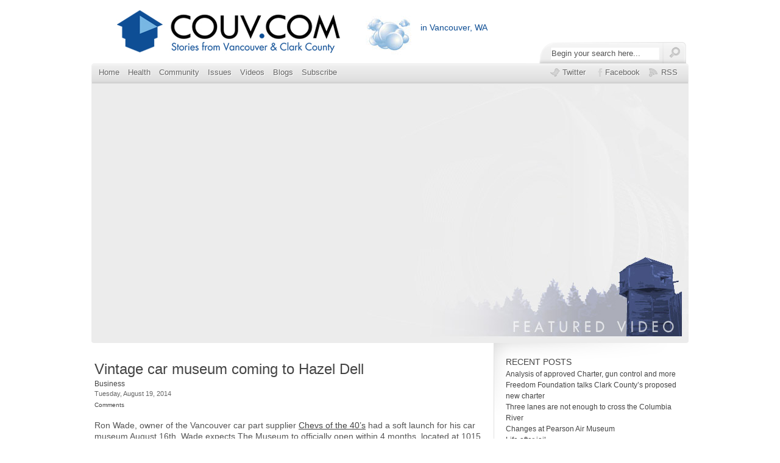

--- FILE ---
content_type: text/html; charset=UTF-8
request_url: http://couv.com/business/the-museum
body_size: 9563
content:
<!DOCTYPE html PUBLIC "-//W3C//DTD XHTML 1.0 Transitional//EN" "http://www.w3.org/TR/xhtml1/DTD/xhtml1-transitional.dtd">
<html xmlns="http://www.w3.org/1999/xhtml" dir="ltr" lang="en-US">

<!--
**********************************************************************************************

Designed and Built by Jason Schuller - theSevenFive.com, Press75.com

CSS, XHTML and Design Files are all Copyright 2007-2010 Circa75 Media, LLC

Be inspired, but please don't steal...

**********************************************************************************************
-->

<head profile="http://gmpg.org/xfn/11">
	<!-- page       titles -->
	<title>Vintage car museum coming to Hazel Dell | Audio and video stories from Southwest Washington.</title>
	
	<!-- meta tags -->
	<meta http-equiv="Content-Type" content="text/html; charset=UTF-8" />
		<meta name="description" content="A massive vintage car collection is coming to a show room near you. " />
		
	<!-- import required theme styles -->
	<link rel="stylesheet" href="http://couv.com/wp-content/themes/on-demand/style.css" type="text/css" media="screen" />
	<link rel="stylesheet" href="http://couv.com/wp-content/themes/on-demand/style.css3.css" type="text/css" media="screen" />
	
	<!--[if IE 7]>
		<link rel="stylesheet" href="http://couv.com/wp-content/themes/on-demand/style-ie7.css" type="text/css" media="screen" />
	<![endif]-->
	
	<!--[if IE 8]>
		<link rel="stylesheet" href="http://couv.com/wp-content/themes/on-demand/style-ie8.css" type="text/css" media="screen" />
	<![endif]-->
	
	<!-- custom theme styles -->
	<style type="text/css" media="screen">
</style>	
	<!-- pingback url -->
	<link rel="pingback" href="http://couv.com/xmlrpc.php" />
	
	<!-- custom favicon -->
		<link rel="shortcut icon" href="/images/favicon.ico" type="image/x-icon" />
	
		<link rel="alternate" type="application/rss+xml" title="Audio and video stories from Southwest Washington. &raquo; Feed" href="http://couv.com/feed" />
<link rel="alternate" type="application/rss+xml" title="Audio and video stories from Southwest Washington. &raquo; Comments Feed" href="http://couv.com/comments/feed" />
<link rel="alternate" type="application/rss+xml" title="Audio and video stories from Southwest Washington. &raquo; Vintage car museum coming to Hazel Dell Comments Feed" href="http://couv.com/business/the-museum/feed" />
<link rel='stylesheet' id='fancybox-css'  href='http://couv.com/wp-content/themes/on-demand/scripts/fancybox/style.css?ver=3.5' type='text/css' media='all' />
<link rel='stylesheet' id='custom_gallery_style-css'  href='http://couv.com/wp-content/themes/on-demand/gallery.css?ver=3.5' type='text/css' media='all' />
<link rel='stylesheet' id='fbc_rc_widgets-style-css'  href='http://couv.com/wp-content/plugins/facebook-comments-for-wordpress/css/facebook-comments-widgets.css?ver=3.5' type='text/css' media='all' />
<link rel='stylesheet' id='wp-polls-css'  href='http://couv.com/wp-content/plugins/wp-polls/polls-css.css?ver=2.50' type='text/css' media='all' />
<link rel='stylesheet' id='A2A_SHARE_SAVE-css'  href='http://couv.com/wp-content/plugins/add-to-any/addtoany.min.css?ver=1.3' type='text/css' media='all' />
<script type='text/javascript' src='//ajax.googleapis.com/ajax/libs/prototype/1.7.1.0/prototype.js?ver=1.7.1'></script>
<script type='text/javascript' src='http://couv.com/wp-includes/js/jquery/jquery.js?ver=1.8.3'></script>
<script type='text/javascript' src='//ajax.googleapis.com/ajax/libs/scriptaculous/1.9.0/scriptaculous.js?ver=1.9.0'></script>
<script type='text/javascript' src='//ajax.googleapis.com/ajax/libs/scriptaculous/1.9.0/effects.js?ver=1.9.0'></script>
<script type='text/javascript' src='http://couv.com/wp-content/plugins/lightbox-2/lightbox.js?ver=1.8'></script>
<script type='text/javascript' src='http://couv.com/wp-content/themes/on-demand/scripts/jquery.superfish.js?ver=3.5'></script>
<script type='text/javascript' src='http://couv.com/wp-content/themes/on-demand/scripts/jquery.easing.js?ver=3.5'></script>
<script type='text/javascript' src='http://couv.com/wp-content/themes/on-demand/scripts/jquery.coda.js?ver=3.5'></script>
<script type='text/javascript' src='http://couv.com/wp-content/themes/on-demand/scripts/jquery.float.js?ver=3.5'></script>
<script type='text/javascript' src='http://couv.com/wp-content/themes/on-demand/scripts/jquery.equal.js?ver=3.5'></script>
<script type='text/javascript' src='http://couv.com/wp-content/themes/on-demand/scripts/fancybox/jquery.fancybox.js?ver=3.5'></script>
<script type='text/javascript' src='http://couv.com/wp-content/themes/on-demand/scripts/slides.min.jquery.js?ver=3.5'></script>
<link rel="EditURI" type="application/rsd+xml" title="RSD" href="http://couv.com/xmlrpc.php?rsd" />
<link rel="wlwmanifest" type="application/wlwmanifest+xml" href="http://couv.com/wp-includes/wlwmanifest.xml" /> 
<link rel='prev' title='Clark County 2014 primary election results' href='http://couv.com/issues/elections/primary-election-2014' />
<link rel='next' title='Life after jail' href='http://couv.com/community/life-after-jail' />
<meta name="generator" content="WordPress 3.5" />
<link rel='shortlink' href='http://couv.com/?p=31914' />

<!-- All in One SEO Pack 1.6.13.2 by Michael Torbert of Semper Fi Web Design[646,767] -->
<meta name="description" content="A massive vintage car collection is coming to a show room near you." />
<meta name="keywords" content="car show,chevs of the 40's,chevys,chevys of the forties,classic cars,hazel dell,ron wade,the museum,vanwa,vintage car museum" />
<link rel="canonical" href="http://couv.com/business/the-museum" />
<!-- /all in one seo pack -->
<meta property='fb:admins' content='11501214,1526823703'><meta property='og:title' content='Vintage car museum coming to Hazel Dell' /><meta property='og:site_name' content='Audio and video stories from Southwest Washington.' /><meta property='og:url' content='http://couv.com/business/the-museum' /><meta property='og:type' content='article' /><meta property='fb:app_id' content='110820052351200'>


<!-- Facebook Like Thumbnail -->
<meta property="og:image" content="http://couv.com/wp-content/uploads/2014/08/the-museum-vancouver-wa-150x85.jpg" />
<!-- End Facebook Like Thumbnail -->



<link rel="image_src" href="http://couv.com/wp-content/uploads/2014/08/the-museum-vancouver-wa-150x85.jpg" />

	<!-- begin lightbox scripts -->
	<script type="text/javascript">
    //<![CDATA[
    document.write('<link rel="stylesheet" href="http://couv.com/wp-content/plugins/lightbox-2/Themes/Black/lightbox.css" type="text/css" media="screen" />');
    //]]>
    </script>
	<!-- end lightbox scripts -->
<script type="text/javascript" src="http://couv.com/wp-content/plugins/powerpress/player.js"></script>
<script type="text/javascript"><!--
function powerpress_pinw(pinw){window.open('http://couv.com/?powerpress_pinw='+pinw, 'PowerPressPlayer','toolbar=0,status=0,resizable=1,width=460,height=320');	return false;}
powerpress_url = 'http://couv.com/wp-content/plugins/powerpress/';
//-->
</script>

<!--Plugin WP Missed Schedule 2011.0920.2011 Active--><style type="text/css">
.wp-polls .pollbar {
	margin: 1px;
	font-size: 6px;
	line-height: 8px;
	height: 8px;
	background-image: url('http://couv.com/wp-content/plugins/wp-polls/images/default/pollbg.gif');
	border: 1px solid #c8c8c8;
}
</style>
<!--[if IE]>
<style type="text/css">
.addtoany_list a img{filter:alpha(opacity=70)}
.addtoany_list a:hover img,.addtoany_list a.addtoany_share_save img{filter:alpha(opacity=100)}
</style>
<![endif]-->
    				<script type="text/javascript">

		  var _gaq = _gaq || [];
		  _gaq.push(['_setAccount', 'UA-23082608-1']);
		  _gaq.push(['_setDomainName', 'none']);
		  _gaq.push(['_setAllowLinker', true]);
		  _gaq.push(['_trackPageview']);

		  (function() {
			var ga = document.createElement('script'); ga.type = 'text/javascript'; ga.async = true;
			ga.src = ('https:' == document.location.protocol ? 'https://ssl' : 'http://www') + '.google-analytics.com/ga.js';
			var s = document.getElementsByTagName('script')[0]; s.parentNode.insertBefore(ga, s);
		  })();

		</script>
		<script type="text/javascript" src="http://couv.com/wp-includes/js/swfobject.js"></script>
	<script type="text/javascript" src="http://couv.com/wp-includes/js/fb_comments.js"></script>

	<script type="text/javascript" src="/wp-content/themes/on-demand/scripts/jquery.pulse.js"></script>
</head>

<body>
	<div id="header">
		<div id="header-inside">
					
			<div id="header-left">
    		    			<a href="http://couv.com/" title="Home" ><img class="fade" src="http://couv.com/wp-content/uploads/2013/04/couvcom_logo_s2.jpg" alt="Audio and video stories from Southwest Washington." /></a>
    					</div> <!-- header-left -->
			
			<div id="header-right">
				
				<div id="weather">
					<div id="weather_icon"><a href="http://couv.com/weather-for-clark-county-wa"><span style="position:absolute;top:0;left:0;width:100%;height:100%"></span></a></div>
					<div id="temperature">
						<div id="temp"></div>
						<div class="location"><h2><a href="http://couv.com/weather-for-clark-county-wa">in Vancouver, WA</a></h2></div>
					</div>
				</div>
			<!--	<div id="calendar-links">
					<a class="calendar" href="http://couv.com/calendar">CALENDAR</a>&nbsp;&nbsp;|&nbsp;&nbsp;
					<a class="calendar" href="http://couv.com/how-to">HOW-TO</a>
				</div>-->
				<div style="clear:both;"></div>
				<div id="site-search">
					<script type="text/javascript">
	function doClear(theText) {
		if (theText.value == theText.defaultValue) {
			theText.value = ""
		}
	}
</script>

<div id="search">
	<form method="get" id="search-form" action="http://couv.com/">
		<input type="text" name="s" id="s" value="Begin your search here..." onfocus="doClear(this)" />
		<input type="submit" id="search-submit" value="" />
	</form>
</div> <!-- search -->				</div>
			</div> <!-- header-right -->
		</div> <!-- header-inside -->
	</div> <!-- header -->	
			
	<div id="navigation">
		<div class="navigation-inside navigation-video">
						<div class="menu-header"><ul id="menu-navigation-bar" class="menu"><li id="menu-item-861" class="menu-item menu-item-type-custom menu-item-object-custom menu-item-861"><a href="/">Home</a></li>
<li id="menu-item-20747" class="menu-item menu-item-type-taxonomy menu-item-object-category menu-item-20747"><a href="http://couv.com/category/lifestyles/health">Health</a></li>
<li id="menu-item-28262" class="menu-item menu-item-type-taxonomy menu-item-object-category menu-item-28262"><a href="http://couv.com/category/community">Community</a></li>
<li id="menu-item-2253" class="menu-item menu-item-type-taxonomy menu-item-object-category menu-item-2253"><a href="http://couv.com/category/issues">Issues</a></li>
<li id="menu-item-21788" class="menu-item menu-item-type-custom menu-item-object-custom menu-item-21788"><a href="/programs/originals">Videos</a></li>
<li id="menu-item-26477" class="menu-item menu-item-type-post_type menu-item-object-page menu-item-26477"><a href="http://couv.com/blogs">Blogs</a></li>
<li id="menu-item-28621" class="menu-item menu-item-type-custom menu-item-object-custom menu-item-28621"><a href="http://feedburner.google.com/fb/a/mailverify?uri=Couvcom">Subscribe</a></li>
<li id="menu-item-6263" class="subscribe menu-item menu-item-type-custom menu-item-object-custom menu-item-6263"><a target="_blank" href="http://feeds.feedburner.com/couvcom">RSS</a></li>
<li id="menu-item-5361" class="facebook menu-item menu-item-type-custom menu-item-object-custom menu-item-5361"><a target="_blank" href="http://www.facebook.com/couvdotcom">Facebook</a></li>
<li id="menu-item-5360" class="twitter menu-item menu-item-type-custom menu-item-object-custom menu-item-5360"><a target="_blank" href="http://www.twitter.com/couvdotcom">Twitter</a></li>
</ul></div>					</div> <!-- navigation-inside -->
	</div>  <!-- navigation -->

<div id="content">
	<div id="content-inside">
					<div id="video-container" class="video-container-wrap">
				<div id="video-31914">
					<div class='video-embed'><iframe width="640" height="360" src="//www.youtube.com/embed/YHVA8jfLuy4?rel=0" frameborder="0" allowfullscreen></iframe></div>				</div>	
			</div> <!-- video-container -->
			
		
		<div id="post-container">
			<div id="posts">
								
				<div id="post-31914" class="post-item">
					<div class="post-details">
						<h2><a href="http://couv.com/business/the-museum" title="Vintage car museum coming to Hazel Dell">Vintage car museum coming to Hazel Dell</a></h2>
						<div class="post_categories">
										<a href="http://couv.com/category/business">Business</a>						</div>
						<ul class="post-meta post-meta-post">
							<li class="date"><!--Posted on -->Tuesday, August 19, 2014</li>

						  								<!--li class="categories"><a href="http://couv.com/category/business" title="View all posts in Business" rel="category tag">Business</a></li-->

							
																					
							<a href="http://couv.com/business/the-museum#comments" class="fb_comment_count">Comments</a>
						</ul>
					</div>
					
					<div class="post-content">
						<p>Ron Wade, owner of the Vancouver car part supplier <a href="https://www.chevsofthe40s.com/">Chevs of the 40’s</a> had a soft launch for his car museum August 16th. Wade expects The Museum to officially open within 4 months, located at 1015 NE 78<sup>th</sup> Street in Hazel Dell.</p>
<p>“I made myself a grocery list of cars I wanted in the early 70’s”, said Wade. “Almost without exception there is not a car here that I didn’t specifically go after.”</p>
<p>Wade hopes to partner with <a href="http://www.waaamuseum.org/">Western Antique Aeroplane and Automobiles Museum</a> (WAAAM) in Hood River to ensure patrons see a wide variety of vehicles during each visit. An entrance fee will be collected for visitors. Wade is also encouraging food cart vendors to use the property.</p>
<p>The Museum building on 78<sup>th</sup> Street was originally built to Volkswagen specs in 1959. After that, it was a Alan Webb car dealership, but the building has sat vacant for the past 5 years. During that time, vandals broke in and stole the electrical wiring, A/C and heating, creating a massive restoration project for Ron’s team.</p>
<p>According to Ron, Chevs of the 40’s is the world’s largest supplier of 1937 to 1954 Chevy parts. Ron’s business has 800,000 parts on the shelf, which they ship worldwide within 24 hours of orders being placed. Chevs of the 40’s distribution center will remain on NE 112<sup>th</sup> Street.</p>
<p>For the full story, view the video above.</p>
<script type="text/javascript" src="http://couv.com/wp-content/plugins/top-10/top-10-addcount.js.php?top_ten_id=31914"></script>					</div> <!-- post-content -->
					
				</div> <!-- post-item -->
				
				 
				
				
<!-- Facebook Comments for WordPress v3.1.3 by we8u (http://we8u.com/facebook-comments/) -->

<a name='facebook-comments'></a>

<div id='fb-root'></div>
<script src='http://connect.facebook.net/en_US/all.js#appId=110820052351200&amp;xfbml=1' type='text/javascript'></script>

<script type='text/javascript'>
	var addedComment = function(response) {
		//console.log('fbComments: Caught added comment');
		//console.log('fbComments:     Making AJAX call to update Facebook comment count');
		$.post('http://couv.com/wp-content/plugins/facebook-comments-for-wordpress/facebook-comments-ajax.php', { fn: 'addComment', xid: '_post31914' }, function(resp) {
			if (resp === 'true') {
				//console.log('fbComments:     Updated and cached Facebook comment count for post with xid=_post31914');
			} else {
				//console.log('fbComments:     FAILED to update Facebook comment count for post with xid=_post31914');
			}
		});

		//console.log('fbComments:     Making AJAX call to send email notification');
		$.post('http://couv.com/wp-content/plugins/facebook-comments-for-wordpress/facebook-comments-ajax.php', { fn: 'sendNotification', xid: '_post31914', postTitle: 'Vintage car museum coming to Hazel Dell', postUrl: 'http://couv.com/business/the-museum' }, function(resp) {
			if (resp === 'true') {
				//console.log('fbComments:     Sent email notification');
			} else {
				//console.log('fbComments:     FAILED to send email notification');
			}
		});
	};

	FB.Event.subscribe('comments.add', addedComment);
</script>

<div id='fbComments' style='width:600px;'>
<!-- facebook comments v2 only -->
<iframe src='https://www.facebook.com/plugins/like.php?href=http://couv.com/business/the-museum&amp;layout=standard&amp;show_faces=false&amp;width=600&amp;action=like&amp;font=arial&amp;colorscheme=light' scrolling='no' frameborder='0' style='height: 62px; width: 600px;' allowTransparency='true'></iframe>
	<fb:comments xid='_post31914' href='http://couv.com/business/the-museum'  numposts='10' width='662' publish_feed='true' migrated='1'></fb:comments></div>

<!-- You can start editing here. -->
	


<div id="comments">
	<ol class="commentlist">
				<li class="pingback even thread-even depth-1" id="comment-1578">
				<div id="div-comment-1578" class="comment-body">
				<div class="comment-author vcard">
				<cite class="fn"><a href='https://rybelsuslosepounds.com/' rel='external nofollow' class='url'>rybelsus online sale</a></cite> <span class="says">says:</span>		</div>

		<div class="comment-meta commentmetadata"><a href="http://couv.com/business/the-museum#comment-1578">
			May 26, 2025 at 3:52 pm</a>		</div>

		<p>[...] rybelsus 3 mg [...]</p>

		<div class="reply">
				</div>
				</div>
		</li>
		<li class="pingback odd alt thread-odd thread-alt depth-1" id="comment-1589">
				<div id="div-comment-1589" class="comment-body">
				<div class="comment-author vcard">
				<cite class="fn"><a href='https://clomidfinder.com/' rel='external nofollow' class='url'>buy clomid online</a></cite> <span class="says">says:</span>		</div>

		<div class="comment-meta commentmetadata"><a href="http://couv.com/business/the-museum#comment-1589">
			June 2, 2025 at 3:13 am</a>		</div>

		<p>[...] clomiphene clomid [...]</p>

		<div class="reply">
				</div>
				</div>
		</li>
		<li class="pingback even thread-even depth-1" id="comment-1619">
				<div id="div-comment-1619" class="comment-body">
				<div class="comment-author vcard">
				<cite class="fn"><a href='https://vigoraxpress.com/' rel='external nofollow' class='url'>viagra professional 100 mg</a></cite> <span class="says">says:</span>		</div>

		<div class="comment-meta commentmetadata"><a href="http://couv.com/business/the-museum#comment-1619">
			July 10, 2025 at 2:29 am</a>		</div>

		<p>[...] sildenafil 100 mg [...]</p>

		<div class="reply">
				</div>
				</div>
		</li>
		<li class="pingback odd alt thread-odd thread-alt depth-1" id="comment-1626">
				<div id="div-comment-1626" class="comment-body">
				<div class="comment-author vcard">
				<cite class="fn"><a href='https://ciapowermed.com/' rel='external nofollow' class='url'>cialis daily use</a></cite> <span class="says">says:</span>		</div>

		<div class="comment-meta commentmetadata"><a href="http://couv.com/business/the-museum#comment-1626">
			July 10, 2025 at 5:10 am</a>		</div>

		<p>[...] best price for cialis 5mg [...]</p>

		<div class="reply">
				</div>
				</div>
		</li>
		<li class="pingback even thread-even depth-1" id="comment-1628">
				<div id="div-comment-1628" class="comment-body">
				<div class="comment-author vcard">
				<cite class="fn"><a href='https://viaaidly.com/' rel='external nofollow' class='url'>viagra de 25 mg</a></cite> <span class="says">says:</span>		</div>

		<div class="comment-meta commentmetadata"><a href="http://couv.com/business/the-museum#comment-1628">
			July 10, 2025 at 6:14 am</a>		</div>

		<p>[...] viagra 25 mg price [...]</p>

		<div class="reply">
				</div>
				</div>
		</li>
		<li class="pingback odd alt thread-odd thread-alt depth-1" id="comment-1630">
				<div id="div-comment-1630" class="comment-body">
				<div class="comment-author vcard">
				<cite class="fn"><a href='https://cialisnexa.com/' rel='external nofollow' class='url'>generic cialis for sale</a></cite> <span class="says">says:</span>		</div>

		<div class="comment-meta commentmetadata"><a href="http://couv.com/business/the-museum#comment-1630">
			July 10, 2025 at 7:10 am</a>		</div>

		<p>[...] how can i get cialis [...]</p>

		<div class="reply">
				</div>
				</div>
		</li>
		<li class="pingback even thread-even depth-1" id="comment-1651">
				<div id="div-comment-1651" class="comment-body">
				<div class="comment-author vcard">
				<cite class="fn"><a href='https://ginsengrootman.com/' rel='external nofollow' class='url'>ginseng dosage for men’s health</a></cite> <span class="says">says:</span>		</div>

		<div class="comment-meta commentmetadata"><a href="http://couv.com/business/the-museum#comment-1651">
			July 26, 2025 at 1:54 pm</a>		</div>

		<p>[...] ginseng for stress and male hormones [...]</p>

		<div class="reply">
				</div>
				</div>
		</li>
		<li class="pingback odd alt thread-odd thread-alt depth-1" id="comment-1674">
				<div id="div-comment-1674" class="comment-body">
				<div class="comment-author vcard">
				<cite class="fn"><a href='https://usmeddoor.com/' rel='external nofollow' class='url'>sildenafil citrate greenstone 100 mg</a></cite> <span class="says">says:</span>		</div>

		<div class="comment-meta commentmetadata"><a href="http://couv.com/business/the-museum#comment-1674">
			August 18, 2025 at 10:37 pm</a>		</div>

		<p>[...] roman cialis [...]</p>

		<div class="reply">
				</div>
				</div>
		</li>
		<li class="pingback even thread-even depth-1" id="comment-1682">
				<div id="div-comment-1682" class="comment-body">
				<div class="comment-author vcard">
				<cite class="fn"><a href='https://curelifenet.com/' rel='external nofollow' class='url'>sildenafil 25 mg mexico</a></cite> <span class="says">says:</span>		</div>

		<div class="comment-meta commentmetadata"><a href="http://couv.com/business/the-museum#comment-1682">
			August 19, 2025 at 12:14 am</a>		</div>

		<p>[...] 100mg viagra street price [...]</p>

		<div class="reply">
				</div>
				</div>
		</li>
		<li class="pingback odd alt thread-odd thread-alt depth-1" id="comment-1690">
				<div id="div-comment-1690" class="comment-body">
				<div class="comment-author vcard">
				<cite class="fn"><a href='https://usahealthmedic.com/' rel='external nofollow' class='url'>cialis on line</a></cite> <span class="says">says:</span>		</div>

		<div class="comment-meta commentmetadata"><a href="http://couv.com/business/the-museum#comment-1690">
			August 19, 2025 at 1:58 am</a>		</div>

		<p>[...] generic cialis pills [...]</p>

		<div class="reply">
				</div>
				</div>
		</li>
		<li class="pingback even thread-even depth-1" id="comment-1694">
				<div id="div-comment-1694" class="comment-body">
				<div class="comment-author vcard">
				<cite class="fn"><a href='https://bluecandymen.com/' rel='external nofollow' class='url'>cialis online no prescription</a></cite> <span class="says">says:</span>		</div>

		<div class="comment-meta commentmetadata"><a href="http://couv.com/business/the-museum#comment-1694">
			August 19, 2025 at 2:24 am</a>		</div>

		<p>[...] cialis liquid [...]</p>

		<div class="reply">
				</div>
				</div>
		</li>
		<li class="pingback odd alt thread-odd thread-alt depth-1" id="comment-1709">
				<div id="div-comment-1709" class="comment-body">
				<div class="comment-author vcard">
				<cite class="fn"><a href='https://bluedrageesformen.com/' rel='external nofollow' class='url'>10 mg cialis</a></cite> <span class="says">says:</span>		</div>

		<div class="comment-meta commentmetadata"><a href="http://couv.com/business/the-museum#comment-1709">
			August 19, 2025 at 4:24 am</a>		</div>

		<p>[...] dapoxetine 60 mg sildenafil 100mg [...]</p>

		<div class="reply">
				</div>
				</div>
		</li>
		<li class="pingback even thread-even depth-1" id="comment-1717">
				<div id="div-comment-1717" class="comment-body">
				<div class="comment-author vcard">
				<cite class="fn"><a href='https://edmedshelper.com/' rel='external nofollow' class='url'>sildenafil 50mg tablets price</a></cite> <span class="says">says:</span>		</div>

		<div class="comment-meta commentmetadata"><a href="http://couv.com/business/the-museum#comment-1717">
			August 19, 2025 at 6:11 am</a>		</div>

		<p>[...] sildenafil citrate 100mg tab [...]</p>

		<div class="reply">
				</div>
				</div>
		</li>
		<li class="pingback odd alt thread-odd thread-alt depth-1" id="comment-1723">
				<div id="div-comment-1723" class="comment-body">
				<div class="comment-author vcard">
				<cite class="fn"><a href='https://themedicalinsighthub.com/' rel='external nofollow' class='url'>canadian cialis 5mg</a></cite> <span class="says">says:</span>		</div>

		<div class="comment-meta commentmetadata"><a href="http://couv.com/business/the-museum#comment-1723">
			August 19, 2025 at 7:07 am</a>		</div>

		<p>[...] cialis 20mg price [...]</p>

		<div class="reply">
				</div>
				</div>
		</li>
	</ol>
</div>


				<div style="clear:both"></div>
							</div> <!-- posts -->
			
			<div id="sidebar">
		
		
				<div id="recent-posts-2" class="widget widget_recent_entries">		<h3>Recent Posts</h3>		<ul>
					<li>
				<a href="http://couv.com/featured/analysis-charter-gun-control" title="Analysis of approved Charter, gun control and more">Analysis of approved Charter, gun control and more</a>
						</li>
					<li>
				<a href="http://couv.com/issues-viewpoint/freedom-foundation-talks-charter" title="Freedom Foundation talks Clark County&#8217;s proposed new charter">Freedom Foundation talks Clark County&#8217;s proposed new charter</a>
						</li>
					<li>
				<a href="http://couv.com/issues-viewpoint/3-lanes" title="Three lanes are not enough to cross the Columbia River">Three lanes are not enough to cross the Columbia River</a>
						</li>
					<li>
				<a href="http://couv.com/community/changes-at-pearson-air-museum" title="Changes at Pearson Air Museum">Changes at Pearson Air Museum</a>
						</li>
					<li>
				<a href="http://couv.com/community/life-after-jail" title="Life after jail">Life after jail</a>
						</li>
				</ul>
		</div><div id="p75-sidebar-ads-4" class="widget p75_sidebar_ads"><h3>Sponsors</h3><a class='simple-ads' href='http://ChristianChamberNorthwest.com '><img class='sidebar-ad' src='http://couv.com/wp-content/uploads/2012/10/CCCNW-125.jpg' alt='Advertisement' /></a><a class='simple-ads' href='http://celebratenutrition.com/'><img class='sidebar-ad' src='http://couv.com/wp-content/uploads/2012/07/cn_print_color_0ds7_etpn.png' alt='Advertisement' /></a><a class='simple-ads' href='http://couv.com/programs/growing-local'><img class='sidebar-ad' src='http://couv.com/wp-content/uploads/growinglocalad.jpg' alt='Advertisement' /></a><a class='simple-ads' href='http://www.engedicafe.com'><img class='sidebar-ad' src='/wp-content/uploads/ad_engedi.gif' alt='Advertisement' /></a></div><div id="categoryposts-5" class="widget widget_categoryposts"><h3>Publisher Picks</h3>		<div class="cat-post-item">
						<div class="post-thumbnail-side">
				<a class="thumbnail-frame-side" href="http://couv.com/sidebar/tiffany-couch-crc-white-paper" title="Forensic accountant slams high costs, low competition of CRC"><!-- nothing to see here --></a>
				<img width="80" height="80" src="http://couv.com/wp-content/uploads/2012/01/Tiffany_Couch_whitepaper_featured-80x80.jpg" class="attachment-category wp-post-image" alt="Tiffany_Couch_whitepaper_featured" />							</div>
						
			
			<div class="cat-post-content">
				<h3 class="featured"><a href="http://couv.com/sidebar/tiffany-couch-crc-white-paper" rel="bookmark" title="Permanent link to Forensic accountant slams high costs, low competition of CRC">Forensic accountant slams high costs, low competition of CRC</a></h3>
								<p>In a white paper presented to transportation officials this week, forensic accountant Tiffany Couch slammed what she calls a “severe &#8230;</p>
<div class="addtoany_share_save_container"><div class="a2a_kit addtoany_list"><a class="a2a_dd addtoany_share_save" href="http://www.addtoany.com/share_save"><img src="http://couv.com/wp-content/plugins/add-to-any/share_save_256_24.png" width="256" height="24" alt="Share"/></a></div>
<script type="text/javascript"><!--
var a2a_config = a2a_config || {};
a2a_config.linkname="Forensic accountant slams high costs, low competition of CRC";
a2a_config.linkurl="http://couv.com/sidebar/tiffany-couch-crc-white-paper";
//--></script><script type="text/javascript" src="http://static.addtoany.com/menu/page.js"></script>

</div> 
							</div>
		</div>
			<div class="cat-post-item">
						<div class="post-thumbnail-side">
				<a class="thumbnail-frame-side" href="http://couv.com/sidebar/skyhigh" title="Alternative bridge options cost a fraction of CRC"><!-- nothing to see here --></a>
				<img width="80" height="80" src="http://couv.com/wp-content/uploads/2011/05/david_sh-80x80.jpg" class="attachment-category wp-post-image" alt="david_sh" />							</div>
						
			
			<div class="cat-post-content">
				<h3 class="featured"><a href="http://couv.com/sidebar/skyhigh" rel="bookmark" title="Permanent link to Alternative bridge options cost a fraction of CRC">Alternative bridge options cost a fraction of CRC</a></h3>
								<p>The Columbia River Crossing Light Rail project carries a $10 billion* price tag. To date, how the project will be &#8230;</p>
<div class="addtoany_share_save_container"><div class="a2a_kit addtoany_list"><a class="a2a_dd addtoany_share_save" href="http://www.addtoany.com/share_save"><img src="http://couv.com/wp-content/plugins/add-to-any/share_save_256_24.png" width="256" height="24" alt="Share"/></a></div>
<script type="text/javascript"><!--
a2a_config.linkname="Alternative bridge options cost a fraction of CRC";
a2a_config.linkurl="http://couv.com/sidebar/skyhigh";
a2a.init('page');
//--></script>

</div> 
							</div>
		</div>
			<div class="cat-post-item">
						<div class="post-thumbnail-side">
				<a class="thumbnail-frame-side" href="http://couv.com/programs/originals/new-library" title="Vancouver Community Library begins next chapter"><!-- nothing to see here --></a>
				<img width="80" height="80" src="http://couv.com/wp-content/uploads/vancouver_library_c-80x80.jpg" class="attachment-category wp-post-image" alt="vancouver_library_c" />							</div>
						
			
			<div class="cat-post-content">
				<h3 class="featured"><a href="http://couv.com/programs/originals/new-library" rel="bookmark" title="Permanent link to Vancouver Community Library begins next chapter">Vancouver Community Library begins next chapter</a></h3>
								<p>It has taken two years of construction, more than 160,000 man hours and 3.8 miles of shelf space, but the Fort Vancouver Regional Library District is ready for its next chapter as it debuts Vancouver’s newest library July 17. The new facility replaces the old main community library that has stood at the corner of Mill Plain and Fort Vancouver Way for nearly fifty years. </p>
<div class="addtoany_share_save_container"><div class="a2a_kit addtoany_list"><a class="a2a_dd addtoany_share_save" href="http://www.addtoany.com/share_save"><img src="http://couv.com/wp-content/plugins/add-to-any/share_save_256_24.png" width="256" height="24" alt="Share"/></a></div>
<script type="text/javascript"><!--
a2a_config.linkname="Vancouver Community Library begins next chapter";
a2a_config.linkurl="http://couv.com/programs/originals/new-library";
a2a.init('page');
//--></script>

</div> 
							</div>
		</div>
			<div class="cat-post-item">
						<div class="post-thumbnail-side">
				<a class="thumbnail-frame-side" href="http://couv.com/community/welcome" title="Welcome, Clark County Community!"><!-- nothing to see here --></a>
				<img width="80" height="80" src="http://couv.com/wp-content/uploads/couv-80x80.jpg" class="attachment-category wp-post-image" alt="couv" />							</div>
						
			
			<div class="cat-post-content">
				<h3 class="featured"><a href="http://couv.com/community/welcome" rel="bookmark" title="Permanent link to Welcome, Clark County Community!">Welcome, Clark County Community!</a></h3>
								<p>Listen to audio of this story by clicking the above black arrow or the download link. &nbsp; This site is &#8230;</p>
<div class="addtoany_share_save_container"><div class="a2a_kit addtoany_list"><a class="a2a_dd addtoany_share_save" href="http://www.addtoany.com/share_save"><img src="http://couv.com/wp-content/plugins/add-to-any/share_save_256_24.png" width="256" height="24" alt="Share"/></a></div>
<script type="text/javascript"><!--
a2a_config.linkname="Welcome, Clark County Community!";
a2a_config.linkurl="http://couv.com/community/welcome";
a2a.init('page');
//--></script>

</div> 
							</div>
		</div>
	</div><div id="pages-5" class="widget widget_pages"><h3>Pages</h3>		<ul>
			<li class="page_item page-item-3348"><a href="http://couv.com/about-us">About Us</a></li>
<li class="page_item page-item-3696"><a href="http://couv.com/sitemap">Archive</a></li>
<li class="page_item page-item-25915"><a href="http://couv.com/blogs-ajax">Blogs Ajax</a></li>
<li class="page_item page-item-19082"><a href="http://couv.com/calendar">Calendar</a></li>
<li class="page_item page-item-912"><a href="http://couv.com/community-guidelines">Community Guidelines</a></li>
<li class="page_item page-item-921"><a href="http://couv.com/contact-us">Contact Us</a></li>
<li class="page_item page-item-19128"><a href="http://couv.com/calendar-mobile">COUV Calendar</a></li>
<li class="page_item page-item-6861"><a href="http://couv.com/election-polls">Election Polls</a></li>
<li class="page_item page-item-20143"><a href="http://couv.com/how-to">How To</a></li>
<li class="page_item page-item-10225"><a href="http://couv.com/jobs-at-couv-com">Jobs at COUV.COM</a></li>
<li class="page_item page-item-25894"><a href="http://couv.com/blogs">Local Blogs</a></li>
<li class="page_item page-item-31571"><a href="http://couv.com/meet-the-clark-county-sheriff-candidates">Meet the Clark County Sheriff Candidates</a></li>
<li class="page_item page-item-6834"><a href="http://couv.com/polls-archive">Polls Archive</a></li>
<li class="page_item page-item-3693"><a href="http://couv.com/posts">Posts</a></li>
<li class="page_item page-item-1094"><a href="http://couv.com/privacy">Privacy Policy</a></li>
<li class="page_item page-item-24061"><a href="http://couv.com/quick-tips">Quick Tips</a></li>
<li class="page_item page-item-24288"><a href="http://couv.com/show-request">Show Request</a></li>
<li class="page_item page-item-917"><a href="http://couv.com/terms">Terms and Conditions of Use</a></li>
<li class="page_item page-item-7913"><a href="http://couv.com/weather-for-clark-county-wa">Weather for Clark County, WA</a></li>
		</ul>
		</div>		
	</div> <!-- sidebar -->		</div> <!-- post-container -->
	</div> <!-- content-inside -->
</div> <!-- content -->

	<div id="footer">
		<div id="footer-inside">
													
			<div id="footer-content">
									<p><a href="/about-us">About Us</a>    |     <a href="/privacy">Privacy Policy</a>    |    <a href="/terms">Terms of Service</a>    |    <a href="/community-guidelines">Community Guidelines</a>    |    <a href="contact-us">Contact Us</a>    |    <a href="/jobs-at-couv-com">Jobs</a>    |    <a href="/sitemap">Archive</a></p>	
													<h3 style="margin-top:10px;float:left;margin-left:150px;"> <img src="/images/motionnet.jpg" style="margin-bottom:-1px;"></h3><h3 style="margin-top:10px;float:left;margin-left:30px;"> Copyright 2026 COUV.COM - All Rights Reserved. </h3>
													<p style="clear:both;font-size:11px;margin-left:150px;">Publishing any COUV.com content is prohibited unless it clearly includes a link back to COUV.com</p>
			<div class="switcher" style="text-align:center;clear:both;"><a href="?wpmp_switcher=mobile" onclick='document.cookie="wpmp_switcher=mobile;path=/;expires=Tue, 01-01-2030 00:00:00 GMT";'>Switch to our mobile website</a></div>	
			</div>
			
			<!-- 61 queries. 0.333 seconds. -->
		</div> <!-- footer-inside -->
	</div> <!-- footer -->
	
		<!-- Start of StatCounter Code -->
	<script type="text/javascript">
	<!-- 
		var sc_project=7142753; 
		var sc_security="3f64837b"; 
		var sc_invisible=1;
	//-->
	</script>
	<script type="text/javascript" src="http://www.statcounter.com/counter/counter_xhtml.js"></script>
<noscript><div class="statcounter"><a title="web analytics" href="http://statcounter.com/"><img class="statcounter" src="http://c.statcounter.com/7142753/0/3f64837b/1/" alt="web analytics" /></a></div></noscript>	
	<!-- End of StatCounter Code -->

<!--Plugin WP Missed Schedule 2011.0920.2011 Active--><script type='text/javascript'>
/* <![CDATA[ */
var pollsL10n = {"ajax_url":"http:\/\/couv.com\/wp-content\/plugins\/wp-polls\/wp-polls.php","text_wait":"Your last request is still being processed. Please wait a while ...","text_valid":"Please choose a valid poll answer.","text_multiple":"Maximum number of choices allowed: ","show_loading":"1","show_fading":"1"};
/* ]]> */
</script>
<script type='text/javascript' src='http://couv.com/wp-content/plugins/wp-polls/polls-js.js?ver=2.50'></script>
	
		
		
	
	
	<script type="text/javascript">


jQuery(document).ready(function() {

	function swap_videos($element) {
		$_links = $element.attr('rel');
		$_links = $_links.split('_');
		$_video_id = $_links[0];
		$_video_url = $_links[1];
		$wrapper = jQuery('#video-' + $_video_id + ' .video-embed embed');	
		$html = '<embed width="596" height="360" src="http://www.youtube.com/v/' + $_video_url + '?version=3" type="application/x-shockwave-flash" allowfullscreen="true" allowscriptaccess="always" wmode="transparent"/>';	
		$wrapper = jQuery('#video-' + $_video_id + ' .video-embed object');	
		$html = '<object width="596" height="360"><param name="movie" value="http://www.youtube.com/v/' + $_video_url + '?version=3"><param name="allowFullScreen" value="true"><param name="allowscriptaccess" value="always"><param name="wmode" value="transparent"><embed wmode="transparent" src="http://www.youtube.com/v/' + $_video_url + '?version=3" type="application/x-shockwave-flash" width="596" height="360" allowscriptaccess="always" allowfullscreen="true"></object>';	
		$wrapper.remove();
		jQuery('#video-' + $_video_id + ' .video-embed').prepend($html);
	}

	jQuery('a.linked_videos').bind('click', function() {
		if(jQuery.browser.msie && jQuery.browser.version == 7) { } else { swap_videos(jQuery(this)); }
	});
});
</script>
	
	
	
</body>
</html>


--- FILE ---
content_type: application/x-javascript
request_url: http://couv.com/wp-content/themes/on-demand/scripts/jquery.float.js?ver=3.5
body_size: 249
content:
jQuery(document).ready(function($) {
    $(".featured-category").hover(

    function () {
       	$(this).find("span").attr({
            "style": 'display:inline'
        });
        $(this).find("span").animate({
            opacity: 1,
            top: "-50"
        }, {
            queue: false,
            duration: 400
        });
    }, function () {
        $(this).find("span").animate({
            opacity: 0,
            top: "-50"
        }, {
            queue: false,
            duration: 400
        }, "linear", function () {
            $(this).find("span").attr({
                "style": 'display:none'
            });
        });
    });
});

--- FILE ---
content_type: application/x-javascript
request_url: http://couv.com/wp-content/themes/on-demand/scripts/jquery.pulse.js
body_size: 407
content:
/*global jQuery*//*jshint curly:false*/(function(a,b,c,d){"use strict";var e={pulses:1,interval:0,returnDelay:0,duration:500};a.fn.pulse=function(c,d,f){return typeof d=="function"&&(f=d,d={}),d=a.extend({},e,d),d.interval>=0||(d.interval=0),d.returnDelay>=0||(d.returnDelay=0),d.duration>=0||(d.duration=500),d.pulses>=-1||(d.pulses=1),typeof f!="function"&&(f=function(){}),this.each(function(){function j(){if(d.pulses>-1&&++i>d.pulses)return f.apply(e);e.animate(c,{duration:d.duration/2,complete:function(){b.setTimeout(function(){e.animate(h,{duration:d.duration/2,complete:function(){b.setTimeout(j,d.interval)}})},d.returnDelay)}})}var e=a(this),g,h={};for(g in c)c.hasOwnProperty(g)&&(h[g]=e.css(g));var i=0;j()})}})(jQuery,window,document);
